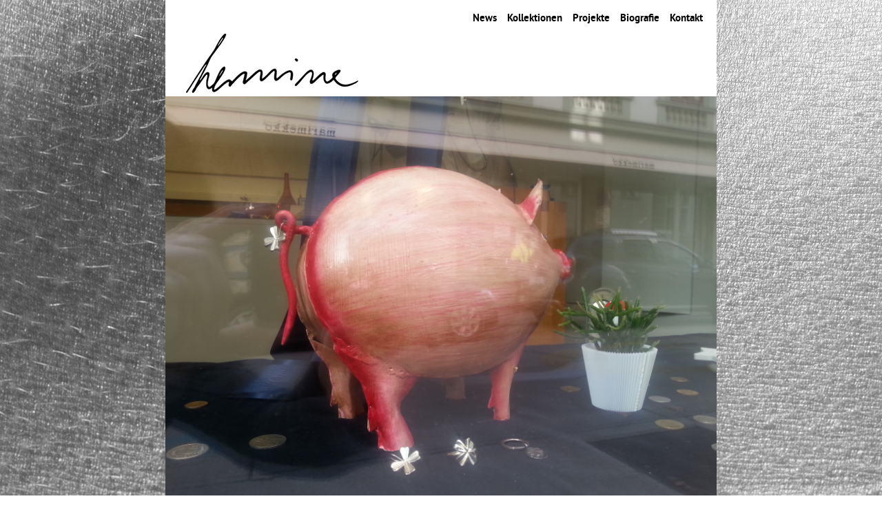

--- FILE ---
content_type: text/html; charset=UTF-8
request_url: https://hermine.at/ein-glueckliches-neues-jahr/
body_size: 3923
content:
<!DOCTYPE html>
<html lang="de">
<head>
<meta charset="UTF-8">
<meta name="viewport" content="width=device-width, initial-scale=1">
<link rel="profile" href="http://gmpg.org/xfn/11">
<link rel="pingback" href="https://hermine.at/xmlrpc.php">

<title>Ein glückliches Neues Jahr! &#8211; Hermine Prügger</title>
<link rel='dns-prefetch' href='//s.w.org' />
<link rel="alternate" type="application/rss+xml" title="Hermine Prügger &raquo; Feed" href="https://hermine.at/feed/" />
		<script type="text/javascript">
			window._wpemojiSettings = {"baseUrl":"https:\/\/s.w.org\/images\/core\/emoji\/2.3\/72x72\/","ext":".png","svgUrl":"https:\/\/s.w.org\/images\/core\/emoji\/2.3\/svg\/","svgExt":".svg","source":{"concatemoji":"https:\/\/hermine.at\/wp-includes\/js\/wp-emoji-release.min.js?ver=4.8.27"}};
			!function(t,a,e){var r,i,n,o=a.createElement("canvas"),l=o.getContext&&o.getContext("2d");function c(t){var e=a.createElement("script");e.src=t,e.defer=e.type="text/javascript",a.getElementsByTagName("head")[0].appendChild(e)}for(n=Array("flag","emoji4"),e.supports={everything:!0,everythingExceptFlag:!0},i=0;i<n.length;i++)e.supports[n[i]]=function(t){var e,a=String.fromCharCode;if(!l||!l.fillText)return!1;switch(l.clearRect(0,0,o.width,o.height),l.textBaseline="top",l.font="600 32px Arial",t){case"flag":return(l.fillText(a(55356,56826,55356,56819),0,0),e=o.toDataURL(),l.clearRect(0,0,o.width,o.height),l.fillText(a(55356,56826,8203,55356,56819),0,0),e===o.toDataURL())?!1:(l.clearRect(0,0,o.width,o.height),l.fillText(a(55356,57332,56128,56423,56128,56418,56128,56421,56128,56430,56128,56423,56128,56447),0,0),e=o.toDataURL(),l.clearRect(0,0,o.width,o.height),l.fillText(a(55356,57332,8203,56128,56423,8203,56128,56418,8203,56128,56421,8203,56128,56430,8203,56128,56423,8203,56128,56447),0,0),e!==o.toDataURL());case"emoji4":return l.fillText(a(55358,56794,8205,9794,65039),0,0),e=o.toDataURL(),l.clearRect(0,0,o.width,o.height),l.fillText(a(55358,56794,8203,9794,65039),0,0),e!==o.toDataURL()}return!1}(n[i]),e.supports.everything=e.supports.everything&&e.supports[n[i]],"flag"!==n[i]&&(e.supports.everythingExceptFlag=e.supports.everythingExceptFlag&&e.supports[n[i]]);e.supports.everythingExceptFlag=e.supports.everythingExceptFlag&&!e.supports.flag,e.DOMReady=!1,e.readyCallback=function(){e.DOMReady=!0},e.supports.everything||(r=function(){e.readyCallback()},a.addEventListener?(a.addEventListener("DOMContentLoaded",r,!1),t.addEventListener("load",r,!1)):(t.attachEvent("onload",r),a.attachEvent("onreadystatechange",function(){"complete"===a.readyState&&e.readyCallback()})),(r=e.source||{}).concatemoji?c(r.concatemoji):r.wpemoji&&r.twemoji&&(c(r.twemoji),c(r.wpemoji)))}(window,document,window._wpemojiSettings);
		</script>
		<style type="text/css">
img.wp-smiley,
img.emoji {
	display: inline !important;
	border: none !important;
	box-shadow: none !important;
	height: 1em !important;
	width: 1em !important;
	margin: 0 .07em !important;
	vertical-align: -0.1em !important;
	background: none !important;
	padding: 0 !important;
}
</style>
<link rel='stylesheet' id='responsive-lightbox-nivo_lightbox-css-css'  href='https://hermine.at/wp-content/plugins/responsive-lightbox-pro/assets/nivo-lightbox/nivo-lightbox.css?ver=4.8.27' type='text/css' media='all' />
<link rel='stylesheet' id='responsive-lightbox-nivo_lightbox-css-d-css'  href='https://hermine.at/wp-content/plugins/responsive-lightbox-pro/assets/nivo-lightbox/themes/default/default.css?ver=4.8.27' type='text/css' media='all' />
<link rel='stylesheet' id='herminepruegger-style-css'  href='https://hermine.at/wp-content/themes/herminepruegger/style.css?ver=4.8.27' type='text/css' media='all' />
<link rel='stylesheet' id='font-awesome-css'  href='https://hermine.at/wp-content/themes/herminepruegger/assets/css/font-awesome.min.css?ver=4.8.27' type='text/css' media='all' />
<link rel='stylesheet' id='owlcarousel-css-css'  href='https://hermine.at/wp-content/themes/herminepruegger/assets/css/owl.carousel.css?ver=4.8.27' type='text/css' media='all' />
<link rel='stylesheet' id='animate-css-css'  href='https://hermine.at/wp-content/themes/herminepruegger/assets/css/animate.css?ver=4.8.27' type='text/css' media='all' />
<link rel='stylesheet' id='custom-css-css'  href='https://hermine.at/wp-content/themes/herminepruegger/assets/css/custom.css?ver=4.8.27' type='text/css' media='all' />
<script type='text/javascript' src='https://hermine.at/wp-includes/js/jquery/jquery.js?ver=1.12.4'></script>
<script type='text/javascript' src='https://hermine.at/wp-includes/js/jquery/jquery-migrate.min.js?ver=1.4.1'></script>
<script type='text/javascript' src='https://hermine.at/wp-content/plugins/responsive-lightbox-pro/assets/nivo-lightbox/nivo-lightbox.min.js?ver=4.8.27'></script>
<script type='text/javascript' src='https://hermine.at/wp-content/plugins/responsive-lightbox-pro/assets/js/jquery.touchSwipe.min.js?ver=4.8.27'></script>
<script type='text/javascript'>
/* <![CDATA[ */
var rlpArgs = {"script":"nivo_lightbox","selector":"lightbox","custom_events":"","theme":"default","effect":"fade","clickOverlayToClose":"1","touch_swipe":"1","autoplay_video":"0","keyboardNav":"1","errorMessage":"The requested content cannot be loaded. Please try again later."};
/* ]]> */
</script>
<script type='text/javascript' src='https://hermine.at/wp-content/plugins/responsive-lightbox-pro/assets/js/script.js?ver=4.8.27'></script>
<link rel='https://api.w.org/' href='https://hermine.at/wp-json/' />
<link rel="EditURI" type="application/rsd+xml" title="RSD" href="https://hermine.at/xmlrpc.php?rsd" />
<link rel="wlwmanifest" type="application/wlwmanifest+xml" href="https://hermine.at/wp-includes/wlwmanifest.xml" /> 
<link rel='prev' title='Anbandeln' href='https://hermine.at/anbandeln/' />
<link rel='next' title='Kindlein Silvermicrophones bei Hermine Pruegger Schmuck' href='https://hermine.at/kindlein-silvermicrophones-bei-hermine-pruegger-schmuck/' />
<meta name="generator" content="WordPress 4.8.27" />
<link rel="canonical" href="https://hermine.at/ein-glueckliches-neues-jahr/" />
<link rel='shortlink' href='https://hermine.at/?p=622' />
<link rel="alternate" type="application/json+oembed" href="https://hermine.at/wp-json/oembed/1.0/embed?url=https%3A%2F%2Fhermine.at%2Fein-glueckliches-neues-jahr%2F" />
<link rel="alternate" type="text/xml+oembed" href="https://hermine.at/wp-json/oembed/1.0/embed?url=https%3A%2F%2Fhermine.at%2Fein-glueckliches-neues-jahr%2F&#038;format=xml" />
<style>.nivo-lightbox-theme-default.nivo-lightbox-overlay { background: none repeat scroll 0 0 rgba(0,0,0,0.6)!important;}</style><style>.nivo-lightbox-theme-default .nivo-lightbox-image img{ cursor:pointer; cursor: hand;}</style><style>.nivo-lightbox-theme-default .nivo-lightbox-title { background:#000!important;}</style><style></style><style>.nivo-lightbox-theme-default .nivo-lightbox-nav:hover { background-color:rgba(0,0,0,.5)!important;}</style>		<style type="text/css">.recentcomments a{display:inline !important;padding:0 !important;margin:0 !important;}</style>
		<style type="text/css" id="custom-background-css">
body.custom-background { background-image: url("https://hermine.at/wp-content/uploads/2015/12/hand.jpg"); background-position: left top; background-size: auto; background-repeat: repeat; background-attachment: scroll; }
</style>
</head>

<body class="post-template-default single single-post postid-622 single-format-standard custom-background" style="background-image: url(/wp-content/themes/herminepruegger/images/standardbg.jpg);">
<div id="loader"></div>
<div id="page" class="site">
	<a class="skip-link screen-reader-text" href="#content">Skip to content</a>

	<header id="masthead" class="site-header" role="banner">
    <nav id="site-navigation" class="main-navigation" role="navigation">
			<div class="menu-hauptmenue-container"><ul id="primary-menu" class="menu"><li id="menu-item-135" class="menu-item menu-item-type-post_type menu-item-object-page current_page_parent menu-item-135"><a href="https://hermine.at/news/">News</a></li>
<li id="menu-item-263" class="menu-item menu-item-type-post_type menu-item-object-page menu-item-has-children menu-item-263"><a href="https://hermine.at/kollektionen/geschmiedetes-geschmeide/">Kollektionen</a>
<ul  class="sub-menu">
	<li id="menu-item-36" class="menu-item menu-item-type-post_type menu-item-object-page menu-item-36"><a href="https://hermine.at/kollektionen/geschmiedetes-geschmeide/">Geschmiedetes</a></li>
	<li id="menu-item-35" class="menu-item menu-item-type-post_type menu-item-object-page menu-item-35"><a href="https://hermine.at/kollektionen/floraler-schmuck/">Floraler Schmuck</a></li>
	<li id="menu-item-34" class="menu-item menu-item-type-post_type menu-item-object-page menu-item-34"><a href="https://hermine.at/kollektionen/schmucktiere/">Schmucktiere</a></li>
	<li id="menu-item-33" class="menu-item menu-item-type-post_type menu-item-object-page menu-item-33"><a href="https://hermine.at/kollektionen/brautschmuck-und-morgengabe/">Brautschmuck</a></li>
	<li id="menu-item-132" class="menu-item menu-item-type-post_type menu-item-object-page menu-item-132"><a href="https://hermine.at/kollektionen/maennerschmuck/">Männerschmuck</a></li>
	<li id="menu-item-348" class="menu-item menu-item-type-post_type menu-item-object-page menu-item-348"><a href="https://hermine.at/kollektionen/edelsteinklassik/">Edelsteinklassik</a></li>
</ul>
</li>
<li id="menu-item-264" class="menu-item menu-item-type-post_type menu-item-object-page menu-item-has-children menu-item-264"><a href="https://hermine.at/projekte/hals-schmuck/">Projekte</a>
<ul  class="sub-menu">
	<li id="menu-item-131" class="menu-item menu-item-type-post_type menu-item-object-page menu-item-131"><a href="https://hermine.at/projekte/hals-schmuck/">hals.schmuck</a></li>
	<li id="menu-item-130" class="menu-item menu-item-type-post_type menu-item-object-page menu-item-130"><a href="https://hermine.at/projekte/brautschau/">Brautschau</a></li>
	<li id="menu-item-447" class="menu-item menu-item-type-post_type menu-item-object-page menu-item-447"><a href="https://hermine.at/projekte/tulipa-bruecken-zum-orient/">Tulipa</a></li>
	<li id="menu-item-128" class="menu-item menu-item-type-post_type menu-item-object-page menu-item-128"><a href="https://hermine.at/projekte/das-tier-an-mir/">Das Tier an mir</a></li>
	<li id="menu-item-345" class="menu-item menu-item-type-post_type menu-item-object-page menu-item-345"><a href="https://hermine.at/projekte/projektkooperationen/">Projektkooperationen</a></li>
</ul>
</li>
<li id="menu-item-30" class="menu-item menu-item-type-post_type menu-item-object-page menu-item-30"><a href="https://hermine.at/biografie/">Biografie</a></li>
<li id="menu-item-37" class="menu-item menu-item-type-post_type menu-item-object-page menu-item-37"><a href="https://hermine.at/kontakt/">Kontakt</a></li>
</ul></div>		</nav><!-- #site-navigation -->
		<div class="site-branding">
			<a href="https://hermine.at/"><img src="https://hermine.at/wp-content/themes/herminepruegger/assets/img/logo.png"></a>
		</div><!-- .site-branding -->

	</header><!-- #masthead -->

	<div id="content" class="site-content">

	<div id="primary" class="content-area">
		<main id="main" class="site-main" role="main">

		
<article id="post-622" class="post-622 post type-post status-publish format-standard has-post-thumbnail hentry category-uncategorized">

	<header class="entry-header">
		<img width="3264" height="2448" src="https://hermine.at/wp-content/uploads/2018/01/20171230_1109331.jpg" class="attachment-full size-full wp-post-image" alt="" srcset="https://hermine.at/wp-content/uploads/2018/01/20171230_1109331.jpg 3264w, https://hermine.at/wp-content/uploads/2018/01/20171230_1109331-300x225.jpg 300w, https://hermine.at/wp-content/uploads/2018/01/20171230_1109331-1024x768.jpg 1024w" sizes="(max-width: 3264px) 100vw, 3264px" />		<h1 class="entry-title">Ein glückliches Neues Jahr!</h1>		<div class="entry-meta">
			
<!-- 			<span class="posted-on">Posted on <a href="https://hermine.at/ein-glueckliches-neues-jahr/" rel="bookmark"><time class="entry-date published" datetime="2018-01-01T13:16:00+00:00">01.01.2018</time><time class="updated" datetime="2018-01-01T13:16:32+00:00">01.01.2018</time></a></span><span class="byline"> by <span class="author vcard"><a class="url fn n" href="https://hermine.at/author/hermine/">Hermine Prügger</a></span></span> -->
		</div><!-- .entry-meta -->
			</header><!-- .entry-header -->

	<div class="entry-content">
			</div><!-- .entry-content -->

</article><!-- #post-## -->

	<nav class="navigation post-navigation" role="navigation">
		<h2 class="screen-reader-text">Beitragsnavigation</h2>
		<div class="nav-links"><div class="nav-previous"><a href="https://hermine.at/anbandeln/" rel="prev">Anbandeln</a></div><div class="nav-next"><a href="https://hermine.at/kindlein-silvermicrophones-bei-hermine-pruegger-schmuck/" rel="next">Kindlein Silvermicrophones bei Hermine Pruegger Schmuck</a></div></div>
	</nav>
		</main><!-- #main -->
	</div><!-- #primary -->


	</div><!-- #content -->

	<footer id="colophon" class="site-footer" role="contentinfo">
		<div class="site-info">
			Hermine Prügger Schmuck, Haydngasse 1, 8010 Graz, Austria, hermine@herminepruegger.at
		</div><!-- .site-info -->
		<nav id="footer-navigation" role="navigation">
			<div class="menu-footermenue-container"><ul id="footer-menu" class="menu"><li id="menu-item-391" class="menu-item menu-item-type-post_type menu-item-object-page menu-item-391"><a href="https://hermine.at/kontakt/impressum/">Impressum</a></li>
</ul></div>		</nav><!-- #site-navigation -->
		<div class="social-media">
			<a href="https://www.facebook.com/Hermine-Prügger-Schmuck-260827984043949/?fref=ts" target="_blank"><span class="fa-stack fa-lg"><i class="fa fa-circle fa-stack-2x"></i><i class="fa fa-facebook fa-stack-1x fa-inverse"></i></span></a><a href="https://www.instagram.com/hermine.pr/" target="_blank"><span class="fa-stack fa-lg"><i class="fa fa-circle fa-stack-2x"></i><i class="fa fa-instagram fa-stack-1x fa-inverse"></i></span></a> 	  
  	 </div>
	</footer><!-- #colophon -->
</div><!-- #page -->

<script type='text/javascript' src='https://hermine.at/wp-content/themes/herminepruegger/assets/js/jquery.doubletaptogo.min.js?ver=4.8.27'></script>
<script type='text/javascript' src='https://hermine.at/wp-content/themes/herminepruegger/assets/js/owl.carousel.min.js?ver=4.8.27'></script>
<script type='text/javascript' src='https://hermine.at/wp-content/themes/herminepruegger/assets/js/custom.js?ver=4.8.27'></script>
<script type='text/javascript' src='https://hermine.at/wp-includes/js/wp-embed.min.js?ver=4.8.27'></script>

</body>
</html>


--- FILE ---
content_type: text/css
request_url: https://hermine.at/wp-content/themes/herminepruegger/assets/css/custom.css?ver=4.8.27
body_size: 1927
content:
@font-face {
  font-family: 'pt_sans';
  src: url('../fonts/pt_sans-web-regular-webfont.eot');
  src: url('../fonts/pt_sans-web-regular-webfont.eot?#iefix') format("embedded-opentype"), url('../fonts/pt_sans-web-regular-webfont.woff2') format("woff2"), url('../fonts/pt_sans-web-regular-webfont.woff') format("woff"), url('../fonts/pt_sans-web-regular-webfont.ttf') format("truetype"), url('../fonts/pt_sans-web-regular-webfont.svg') format("svg");
  font-weight: normal;
  font-style: normal;
}
@font-face {
  font-family: 'pt_sans';
  src: url('../fonts/pt_sans-web-italic-webfont.eot');
  src: url('../fonts/pt_sans-web-italic-webfont.eot?#iefix') format("embedded-opentype"), url('../fonts/pt_sans-web-italic-webfont.woff2') format("woff2"), url('../fonts/pt_sans-web-italic-webfont.woff') format("woff"), url('../fonts/pt_sans-web-italic-webfont.ttf') format("truetype"), url('../fonts/pt_sans-web-italic-webfont.svg') format("svg");
  font-weight: normal;
  font-style: italic;
}
@font-face {
  font-family: 'pt_sans';
  src: url('../fonts/pt_sans-web-bold-webfont.eot');
  src: url('../fonts/pt_sans-web-bold-webfont.eot?#iefix') format("embedded-opentype"), url('../fonts/pt_sans-web-bold-webfont.woff2') format("woff2"), url('../fonts/pt_sans-web-bold-webfont.woff') format("woff"), url('../fonts/pt_sans-web-bold-webfont.ttf') format("truetype"), url('../fonts/pt_sans-web-bold-webfont.svg') format("svg");
  font-weight: 700;
  font-style: normal;
}
@font-face {
  font-family: 'pt_sans';
  src: url('../fonts/pt_sans-web-bolditalic-webfont.eot');
  src: url('../fonts/pt_sans-web-bolditalic-webfont.eot?#iefix') format("embedded-opentype"), url('../fonts/pt_sans-web-bolditalic-webfont.woff2') format("woff2"), url('../fonts/pt_sans-web-bolditalic-webfont.woff') format("woff"), url('../fonts/pt_sans-web-bolditalic-webfont.ttf') format("truetype"), url('../fonts/pt_sans-web-bolditalic-webfont.svg') format("svg");
  font-weight: 700;
  font-style: italic;
}
/*--------------------------------------------------------------
# Mixins
--------------------------------------------------------------*/
@media screen and (max-width: 440px) {
  /* line 193, ../sass/custom.scss */
  html {
    font-size: 14px;
    font-size: 0.875rem;
  }
}

/* line 199, ../sass/custom.scss */
body {
  background-repeat: no-repeat;
  background-position: center center;
  background-size: cover;
  background-attachment: fixed !important;
  font-family: 'pt_sans', arial, sans-serif;
}

/* line 207, ../sass/custom.scss */
html,
body {
  height: 100%;
  width: 100%;
  margin: 0;
  padding: 0;
}

/*--------------------------------------------------------------
# Grid
--------------------------------------------------------------*/
/* line 220, ../sass/custom.scss */
.container {
  position: relative;
  z-index: 2;
  width: 100%;
  max-width: 1200px;
  padding: 0 15px;
  margin: 0 auto;
}

/* line 229, ../sass/custom.scss */
.container:after,
.row:after,
.column:after {
  content: "";
  display: table;
  clear: both;
}

/* line 237, ../sass/custom.scss */
.row {
  margin-left: -15px;
  margin-right: -15px;
}
/* line 240, ../sass/custom.scss */
.row.table {
  display: table;
}

/* line 245, ../sass/custom.scss */
.column {
  display: block;
  float: left;
  padding: 0 15px;
  min-height: 1px;
}
/* line 250, ../sass/custom.scss */
.column.table-cell {
  float: none;
  display: table-cell;
}

/* line 256, ../sass/custom.scss */
.column.right {
  float: right;
}

/* line 260, ../sass/custom.scss */
.column.no-padding {
  padding: 0;
}

/* line 264, ../sass/custom.scss */
.full {
  width: 100%;
}

/* line 268, ../sass/custom.scss */
.half {
  width: 50.0%;
}

/* line 272, ../sass/custom.scss */
.one_third {
  width: 33.33%;
}

/* line 276, ../sass/custom.scss */
.clearfix:after {
  content: ".";
  clear: both;
  display: block;
  visibility: hidden;
  height: 0px;
}

/* line 284, ../sass/custom.scss */
a {
  color: black;
}
/* line 286, ../sass/custom.scss */
a:hover {
  color: grey;
}

/* line 291, ../sass/custom.scss */
p {
  margin: 0 0 1.5em;
}

/* line 295, ../sass/custom.scss */
#page {
  max-width: 800px;
  margin: 0 auto;
}

/* line 300, ../sass/custom.scss */
#masthead,
#content {
  background: white;
}

/* line 305, ../sass/custom.scss */
.main-navigation {
  position: relative;
  padding: 15px 20px 10px;
  text-align: right;
  z-index: 99;
}
@media screen and (max-width: 767px) {
  /* line 305, ../sass/custom.scss */
  .main-navigation {
    text-align: center;
    padding-left: 15px;
    padding-right: 15px;
  }
}
/* line 317, ../sass/custom.scss */
.main-navigation .menu-hauptmenue-container > ul > li {
  display: inline-block;
  position: relative;
  margin-left: 11px;
}
@media screen and (max-width: 440px) {
  /* line 317, ../sass/custom.scss */
  .main-navigation .menu-hauptmenue-container > ul > li {
    margin-left: 6px;
  }
}
/* line 324, ../sass/custom.scss */
.main-navigation .menu-hauptmenue-container > ul > li a {
  display: block;
  color: black;
  font-size: 15px;
  font-size: 0.9375rem;
  text-decoration: none;
}
/* line 330, ../sass/custom.scss */
.main-navigation .menu-hauptmenue-container > ul > li > a {
  font-weight: 700;
}
/* line 333, ../sass/custom.scss */
.main-navigation .menu-hauptmenue-container > ul > li .sub-menu {
  margin: 20px 0 0 0;
  padding: 20px 5px 0;
  opacity: 0;
  visibility: hidden;
  position: absolute;
  top: 100%;
  z-index: 1;
  background: white;
  -moz-transition: all 0.25s ease-out;
  -o-transition: all 0.25s ease-out;
  -ms-transition: all 0.25s ease-out;
  -webkit-transition: all 0.25s ease-out;
  transition: all 0.25s ease-out;
}
/* line 343, ../sass/custom.scss */
.main-navigation .menu-hauptmenue-container > ul > li .sub-menu li {
  width: 140px;
  text-align: left;
}
/* line 346, ../sass/custom.scss */
.main-navigation .menu-hauptmenue-container > ul > li .sub-menu li a {
  display: block;
}
/* line 351, ../sass/custom.scss */
.main-navigation .menu-hauptmenue-container > ul > li:first-child {
  margin-left: 0;
}
/* line 355, ../sass/custom.scss */
.main-navigation .menu-hauptmenue-container > ul > li:hover .sub-menu {
  margin: 0;
  opacity: 1;
  visibility: visible;
}
/* line 366, ../sass/custom.scss */
.main-navigation .menu-hauptmenue-container > ul li.current-menu-item > a, .main-navigation .menu-hauptmenue-container > ul li.current-menu-parent > a, .main-navigation .menu-hauptmenue-container > ul li:hover > a {
  text-decoration: underline;
}

/* line 375, ../sass/custom.scss */
.site-branding {
  padding: 0 30px;
  line-height: 0;
}
@media screen and (max-width: 767px) {
  /* line 375, ../sass/custom.scss */
  .site-branding {
    text-align: center;
  }
}
/* line 381, ../sass/custom.scss */
.site-branding > a {
  display: inline-block;
}
@media screen and (max-width: 767px) {
  /* line 381, ../sass/custom.scss */
  .site-branding > a {
    width: 300px;
  }
}
@media screen and (max-width: 440px) {
  /* line 381, ../sass/custom.scss */
  .site-branding > a {
    width: 200px;
  }
}

/* line 392, ../sass/custom.scss */
.menu,
.sub-menu {
  list-style: none;
  margin: 0;
  padding: 0;
}

/* line 399, ../sass/custom.scss */
.breadcrumbs {
  margin: 20px 75px 5px;
  font-size: 20px;
  font-size: 1.25rem;
}
@media screen and (max-width: 767px) {
  /* line 399, ../sass/custom.scss */
  .breadcrumbs {
    margin-left: 15px;
    margin-right: 15px;
    font-size: 16px;
    font-size: 1rem;
  }
}
/* line 407, ../sass/custom.scss */
.breadcrumbs > div {
  display: inline-block;
}
/* line 410, ../sass/custom.scss */
.breadcrumbs .page-title {
  color: black;
}
/* line 413, ../sass/custom.scss */
.breadcrumbs .slide-title {
  margin-left: 10px;
  margin-right: 10px;
}
/* line 416, ../sass/custom.scss */
.breadcrumbs .slide-title:before {
  content: '/';
  margin-right: 10px;
}
/* line 420, ../sass/custom.scss */
.breadcrumbs .slide-title:after {
  content: '/';
  margin-left: 10px;
}
/* line 425, ../sass/custom.scss */
.breadcrumbs .slide-description {
  font-size: 14px;
  font-size: 0.875rem;
}
@media screen and (max-width: 767px) {
  /* line 425, ../sass/custom.scss */
  .breadcrumbs .slide-description {
    font-size: 12px;
    font-size: 0.75rem;
  }
}

/* line 433, ../sass/custom.scss */
h1 {
  font-size: 20px;
  font-size: 1.25rem;
  font-weight: normal;
}

/* line 439, ../sass/custom.scss */
.entry-header .entry-title {
  margin: 40px 75px 30px;
  text-decoration: underline;
}
@media screen and (max-width: 767px) {
  /* line 439, ../sass/custom.scss */
  .entry-header .entry-title {
    margin-left: 15px;
    margin-right: 15px;
  }
}

/* line 449, ../sass/custom.scss */
.entry-content {
  margin: 15px 75px;
}
@media screen and (max-width: 767px) {
  /* line 449, ../sass/custom.scss */
  .entry-content {
    margin-left: 15px;
    margin-right: 15px;
  }
}

/* line 457, ../sass/custom.scss */
.owl-slider-container {
  position: relative;
  margin: 30px 0 0;
}
/* line 460, ../sass/custom.scss */
.owl-slider-container.with-breadcrumbs {
  margin: 0;
}
/* line 463, ../sass/custom.scss */
.owl-slider-container .owl-slider-controls {
  position: absolute;
  top: 50%;
  margin-top: -15px;
  width: 41px;
  height: 30px;
  background-repeat: no-repeat;
  background-position: center center;
  background-size: 41px 30px;
  z-index: 11;
  cursor: pointer;
}
/* line 474, ../sass/custom.scss */
.owl-slider-container .owl-slider-controls.owl-slider-control-prev {
  left: 0;
  margin-left: 6px;
  background: url('../img/arrow_left.png') no-repeat 6px center;
}
/* line 479, ../sass/custom.scss */
.owl-slider-container .owl-slider-controls.owl-slider-control-next {
  right: 0;
  margin-right: 0;
  background: url('../img/arrow_right.png') no-repeat right 6px center;
}
/* line 486, ../sass/custom.scss */
.owl-slider-container .owl-slider .owl-controls {
  text-align: center;
  position: absolute;
  bottom: 0;
  left: 0;
  right: 0;
  display: none;
}
/* line 493, ../sass/custom.scss */
.owl-slider-container .owl-slider .owl-controls .owl-dots .owl-dot {
  display: inline-block;
}
/* line 495, ../sass/custom.scss */
.owl-slider-container .owl-slider .owl-controls .owl-dots .owl-dot span {
  width: 10px;
  height: 10px;
  margin: 5px 7px;
  background: black;
  display: block;
  -webkit-backface-visibility: visible;
  -moz-transition: opacity 200ms ease;
  -o-transition: opacity 200ms ease;
  -ms-transition: opacity 200ms ease;
  -webkit-transition: opacity 200ms ease;
  transition: opacity 200ms ease;
  -webkit-border-radius: 30px;
  -moz-border-radius: 30px;
  border-radius: 30px;
}
@media screen and (max-width: 767px) {
  /* line 495, ../sass/custom.scss */
  .owl-slider-container .owl-slider .owl-controls .owl-dots .owl-dot span {
    margin: 5px 4px;
  }
}
/* line 511, ../sass/custom.scss */
.owl-slider-container .owl-slider .owl-controls .owl-dots .owl-dot.active span {
  background: grey;
}

/* line 520, ../sass/custom.scss */
#colophon {
  padding-top: 7px;
  text-align: center;
  color: white;
  font-size: 14px;
  font-size: 0.875rem;
}
/* line 525, ../sass/custom.scss */
#colophon .site-info {
  margin: 10px 0 6px;
}
/* line 528, ../sass/custom.scss */
#colophon #footer-navigation {
  margin: 10px 0;
}
/* line 532, ../sass/custom.scss */
#colophon #footer-navigation .menu li a {
  text-decoration: none;
  color: white;
}
/* line 539, ../sass/custom.scss */
#colophon .social-media {
  margin-bottom: 20px;
}

/* line 545, ../sass/custom.scss */
#loader {
  position: fixed;
  height: 100%;
  width: 100%;
  left: 0;
  top: 0;
  right: 0;
  bottom: 0;
  z-index: 4000000;
  background-color: #fff;
}


--- FILE ---
content_type: application/javascript
request_url: https://hermine.at/wp-content/themes/herminepruegger/assets/js/custom.js?ver=4.8.27
body_size: 232
content:
jQuery(function() {
  var owl_slider = jQuery('.owl-slider');
  
  owl_slider.on('initialized.owl.carousel', function(event) {
    breadcrumbslogic(event);
    jQuery('.owl-controls').fadeIn();
  });
  
  owl_slider.on('changed.owl.carousel', function(event) {
    breadcrumbslogic(event);  
  });
  
  owl_slider.owlCarousel({
    animateOut: 'fadeOut',
    animateIn: 'FadeIn',
    items: 1,
    lazyLoad: true,
    loop: true,
    autoplay: true,
    autoplayHoverPause: true
  });
    
  jQuery('.owl-slider-controls.owl-slider-control-next').click(function() {
    owl_slider.trigger('next.owl.carousel');
  });
  
  jQuery('.owl-slider-controls.owl-slider-control-prev').click(function() {
    owl_slider.trigger('prev.owl.carousel');
  });
  
  jQuery('#site-navigation li:has(ul)').doubleTapToGo();
  
  setTimeout(function() {
	  jQuery("#loader").fadeOut(500);
  }, 500);
});

var breadcrumbslogic = function(event) {
  var current = event.item.index;
  var element = event.target;
  var title = jQuery(element).find('.owl-item').eq(current).find('img').data('title');
  var description = jQuery(element).find('.owl-item').eq(current).find('img').data('description');
  
  jQuery('.breadcrumbs .slide-title').html(title);
  jQuery('.breadcrumbs .slide-description').html(description);
};

--- FILE ---
content_type: application/javascript
request_url: https://hermine.at/wp-content/plugins/responsive-lightbox-pro/assets/nivo-lightbox/nivo-lightbox.min.js?ver=4.8.27
body_size: 1945
content:
/*
* Nivo Lightbox v1.2.0
* https://dev7studios.com/nivo-lightbox
*
* Copyright 2013, Dev7studios
* Free to use and abuse under the MIT license.
* https://www.opensource.org/licenses/mit-license.php
*/
!function(a,b,c,d){function g(b,c){this.el=b,this.$el=a(this.el),this.options=a.extend({},f,c),this._defaults=f,this._name=e,this.init()}var e="nivoLightbox",f={effect:"fade",theme:"default",keyboardNav:!0,clickOverlayToClose:!0,onInit:function(){},beforeShowLightbox:function(){},afterShowLightbox:function(a){},beforeHideLightbox:function(){},afterHideLightbox:function(){},onPrev:function(a){},onNext:function(a){},errorMessage:"The requested content cannot be loaded. Please try again later."};g.prototype={init:function(){var b=this;a("html").hasClass("nivo-lightbox-notouch")||a("html").addClass("nivo-lightbox-notouch"),"ontouchstart"in c&&a("html").removeClass("nivo-lightbox-notouch"),this.$el.on("click",function(a){b.showLightbox(a)}),this.options.keyboardNav&&a("body").off("keyup").on("keyup",function(c){var d=c.keyCode?c.keyCode:c.which;27==d&&b.destructLightbox(),37==d&&a(".nivo-lightbox-prev").trigger("click"),39==d&&a(".nivo-lightbox-next").trigger("click")}),this.options.onInit.call(this)},showLightbox:function(b){var c=this,d=this.$el,e=this.checkContent(d);if(e){b.preventDefault(),this.options.beforeShowLightbox.call(this);var f=this.constructLightbox();if(f){var g=f.find(".nivo-lightbox-content");if(g){if(a("body").addClass("nivo-lightbox-body-effect-"+this.options.effect),this.processContent(g,d),this.$el.attr("data-lightbox-gallery")){var h=a('[data-lightbox-gallery="'+this.$el.attr("data-lightbox-gallery")+'"]');a(".nivo-lightbox-nav").show(),a(".nivo-lightbox-prev").off("click").on("click",function(b){b.preventDefault();var e=h.index(d);d=h.eq(e-1),a(d).length||(d=h.last()),c.processContent(g,d),c.options.onPrev.call(this,[d])}),a(".nivo-lightbox-next").off("click").on("click",function(b){b.preventDefault();var e=h.index(d);d=h.eq(e+1),a(d).length||(d=h.first()),c.processContent(g,d),c.options.onNext.call(this,[d])})}setTimeout(function(){f.addClass("nivo-lightbox-open"),c.options.afterShowLightbox.call(this,[f])},1)}}}},checkContent:function(a){var c=a.attr("href"),d=c.match(/(youtube|youtu|vimeo)\.(com|be)\/(watch\?v=([\w-]+)|([\w-]+))/);return null!==c.match(/\.(jpeg|jpg|gif|png)$/i)||(!!d||("ajax"==a.attr("data-lightbox-type")||("#"==c.substring(0,1)&&"inline"==a.attr("data-lightbox-type")||"iframe"==a.attr("data-lightbox-type"))))},processContent:function(c,d){var e=this,f=d.attr("href"),g=f.match(/(youtube|youtu|vimeo)\.(com|be)\/(watch\?v=([\w-]+)|([\w-]+))/);if(c.html("").addClass("nivo-lightbox-loading"),this.isHidpi()&&d.attr("data-lightbox-hidpi")&&(f=d.attr("data-lightbox-hidpi")),null!==f.match(/\.(jpeg|jpg|gif|png)$/i)){var h=a("<img>",{src:f});h.one("load",function(){var d=a('<div class="nivo-lightbox-image" />');d.append(h),c.html(d).removeClass("nivo-lightbox-loading"),d.css({"line-height":a(".nivo-lightbox-content").height()+"px",height:a(".nivo-lightbox-content").height()+"px"}),a(b).resize(function(){d.css({"line-height":a(".nivo-lightbox-content").height()+"px",height:a(".nivo-lightbox-content").height()+"px"})})}).each(function(){this.complete&&a(this).load()}),h.error(function(){var b=a('<div class="nivo-lightbox-error"><p>'+e.options.errorMessage+"</p></div>");c.html(b).removeClass("nivo-lightbox-loading")})}else if(g){var i="",j="nivo-lightbox-video";if("youtube"==g[1]&&(i="//www.youtube.com/embed/"+g[4],j="nivo-lightbox-youtube"),"youtu"==g[1]&&(i="//www.youtube.com/embed/"+g[3],j="nivo-lightbox-youtube"),"vimeo"==g[1]&&(i="//player.vimeo.com/video/"+g[3],j="nivo-lightbox-vimeo"),i){var k=a("<iframe>",{src:i,class:j,frameborder:0,vspace:0,hspace:0,scrolling:"auto"});c.html(k),k.load(function(){c.removeClass("nivo-lightbox-loading")})}}else if("ajax"==d.attr("data-lightbox-type"))a.ajax({url:f,cache:!1,success:function(d){var e=a('<div class="nivo-lightbox-ajax" />');e.append(d),c.html(e).removeClass("nivo-lightbox-loading"),e.outerHeight()<c.height()&&e.css({position:"relative",top:"50%","margin-top":-(e.outerHeight()/2)+"px"}),a(b).resize(function(){e.outerHeight()<c.height()&&e.css({position:"relative",top:"50%","margin-top":-(e.outerHeight()/2)+"px"})})},error:function(){var b=a('<div class="nivo-lightbox-error"><p>'+e.options.errorMessage+"</p></div>");c.html(b).removeClass("nivo-lightbox-loading")}});else if("#"==f.substring(0,1)&&"inline"==d.attr("data-lightbox-type"))if(a(f).length){var l=a('<div class="nivo-lightbox-inline" />');l.append(a(f).clone().show()),c.html(l).removeClass("nivo-lightbox-loading"),l.outerHeight()<c.height()&&l.css({position:"relative",top:"50%","margin-top":-(l.outerHeight()/2)+"px"}),a(b).resize(function(){l.outerHeight()<c.height()&&l.css({position:"relative",top:"50%","margin-top":-(l.outerHeight()/2)+"px"})})}else{var m=a('<div class="nivo-lightbox-error"><p>'+e.options.errorMessage+"</p></div>");c.html(m).removeClass("nivo-lightbox-loading")}else{if("iframe"!=d.attr("data-lightbox-type"))return!1;var n=a("<iframe>",{src:f,class:"nivo-lightbox-item",frameborder:0,vspace:0,hspace:0,scrolling:"auto"});c.html(n),n.load(function(){c.removeClass("nivo-lightbox-loading")})}if(d.attr("title")){var o=a("<span>",{class:"nivo-lightbox-title"});o.text(d.attr("title")),a(".nivo-lightbox-title-wrap").html(o)}else a(".nivo-lightbox-title-wrap").html("")},constructLightbox:function(){if(a(".nivo-lightbox-overlay").length)return a(".nivo-lightbox-overlay");var b=a("<div>",{class:"nivo-lightbox-overlay nivo-lightbox-theme-"+this.options.theme+" nivo-lightbox-effect-"+this.options.effect}),c=a("<div>",{class:"nivo-lightbox-wrap"}),d=a("<div>",{class:"nivo-lightbox-content"}),e=a('<a href="#" class="nivo-lightbox-nav nivo-lightbox-prev">Previous</a><a href="#" class="nivo-lightbox-nav nivo-lightbox-next">Next</a>'),f=a('<a href="#" class="nivo-lightbox-close" title="Close">Close</a>'),g=a("<div>",{class:"nivo-lightbox-title-wrap"}),h=0;h&&b.addClass("nivo-lightbox-ie"),c.append(d),c.append(g),b.append(c),b.append(e),b.append(f),a("body").append(b);var i=this;return i.options.clickOverlayToClose&&b.on("click",function(b){(b.target===this||a(b.target).hasClass("nivo-lightbox-content")||a(b.target).hasClass("nivo-lightbox-image"))&&i.destructLightbox()}),f.on("click",function(a){a.preventDefault(),i.destructLightbox()}),b},destructLightbox:function(){var b=this;this.options.beforeHideLightbox.call(this),a(".nivo-lightbox-overlay").removeClass("nivo-lightbox-open"),a(".nivo-lightbox-nav").hide(),a("body").removeClass("nivo-lightbox-body-effect-"+b.options.effect);var c=0;c&&(a(".nivo-lightbox-overlay iframe").attr("src"," "),a(".nivo-lightbox-overlay iframe").remove()),a(".nivo-lightbox-prev").off("click"),a(".nivo-lightbox-next").off("click"),a(".nivo-lightbox-content").empty(),this.options.afterHideLightbox.call(this)},isHidpi:function(){var a="(-webkit-min-device-pixel-ratio: 1.5),                              (min--moz-device-pixel-ratio: 1.5),                              (-o-min-device-pixel-ratio: 3/2),                              (min-resolution: 1.5dppx)";return b.devicePixelRatio>1||!(!b.matchMedia||!b.matchMedia(a).matches)}},a.fn[e]=function(b){return this.each(function(){a.data(this,e)||a.data(this,e,new g(this,b))})}}(jQuery,window,document);